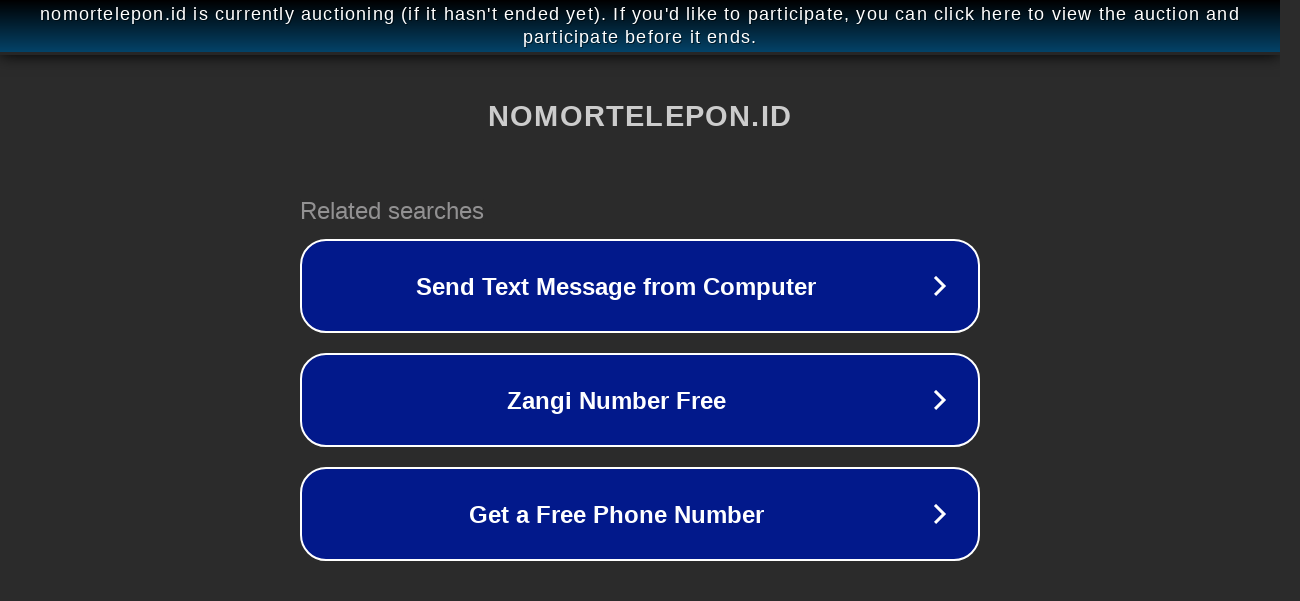

--- FILE ---
content_type: text/html; charset=utf-8
request_url: https://nomortelepon.id/teknologi/call-center-wechat/
body_size: 1086
content:
<!doctype html>
<html data-adblockkey="MFwwDQYJKoZIhvcNAQEBBQADSwAwSAJBANDrp2lz7AOmADaN8tA50LsWcjLFyQFcb/P2Txc58oYOeILb3vBw7J6f4pamkAQVSQuqYsKx3YzdUHCvbVZvFUsCAwEAAQ==_ACrqqf456Hw2WyUxrG45M5EYGOyXqVC1G+qB5Wg5QugbxxCpSP6P2CyGbHNO1aSCMrpNdjcnbE3UWcoIeTj+vA==" lang="en" style="background: #2B2B2B;">
<head>
    <meta charset="utf-8">
    <meta name="viewport" content="width=device-width, initial-scale=1">
    <link rel="icon" href="[data-uri]">
    <link rel="preconnect" href="https://www.google.com" crossorigin>
</head>
<body>
<div id="target" style="opacity: 0"></div>
<script>window.park = "[base64]";</script>
<script src="/bVkfMWruM.js"></script>
</body>
</html>
